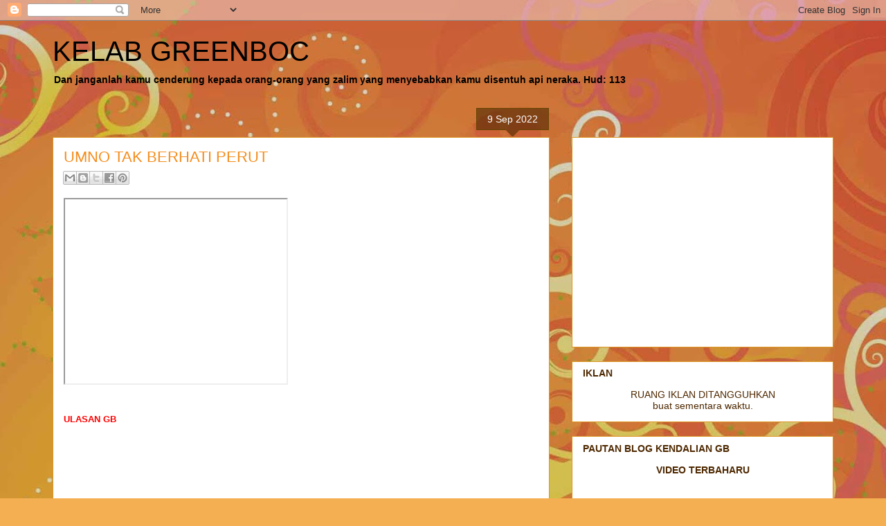

--- FILE ---
content_type: text/html; charset=UTF-8
request_url: https://greenboc.blogspot.com/b/stats?style=BLACK_TRANSPARENT&timeRange=ALL_TIME&token=APq4FmAhIzpcqhTFBMa3ZaAV51MsXFBItTA2QSQP6wD49QjGB0tQxqTg_TVhViqicZbfYae-2NYCmDlq6d_GK_9CuM0cBGSopg
body_size: -8
content:
{"total":109167281,"sparklineOptions":{"backgroundColor":{"fillOpacity":0.1,"fill":"#000000"},"series":[{"areaOpacity":0.3,"color":"#202020"}]},"sparklineData":[[0,74],[1,70],[2,69],[3,76],[4,100],[5,76],[6,23],[7,27],[8,33],[9,13],[10,11],[11,29],[12,17],[13,43],[14,24],[15,23],[16,31],[17,53],[18,84],[19,68],[20,49],[21,52],[22,53],[23,40],[24,31],[25,24],[26,29],[27,33],[28,36],[29,7]],"nextTickMs":10975}

--- FILE ---
content_type: text/html; charset=utf-8
request_url: https://www.google.com/recaptcha/api2/aframe
body_size: 265
content:
<!DOCTYPE HTML><html><head><meta http-equiv="content-type" content="text/html; charset=UTF-8"></head><body><script nonce="6tp1uKDBjRSw80flefgrCA">/** Anti-fraud and anti-abuse applications only. See google.com/recaptcha */ try{var clients={'sodar':'https://pagead2.googlesyndication.com/pagead/sodar?'};window.addEventListener("message",function(a){try{if(a.source===window.parent){var b=JSON.parse(a.data);var c=clients[b['id']];if(c){var d=document.createElement('img');d.src=c+b['params']+'&rc='+(localStorage.getItem("rc::a")?sessionStorage.getItem("rc::b"):"");window.document.body.appendChild(d);sessionStorage.setItem("rc::e",parseInt(sessionStorage.getItem("rc::e")||0)+1);localStorage.setItem("rc::h",'1768787071592');}}}catch(b){}});window.parent.postMessage("_grecaptcha_ready", "*");}catch(b){}</script></body></html>